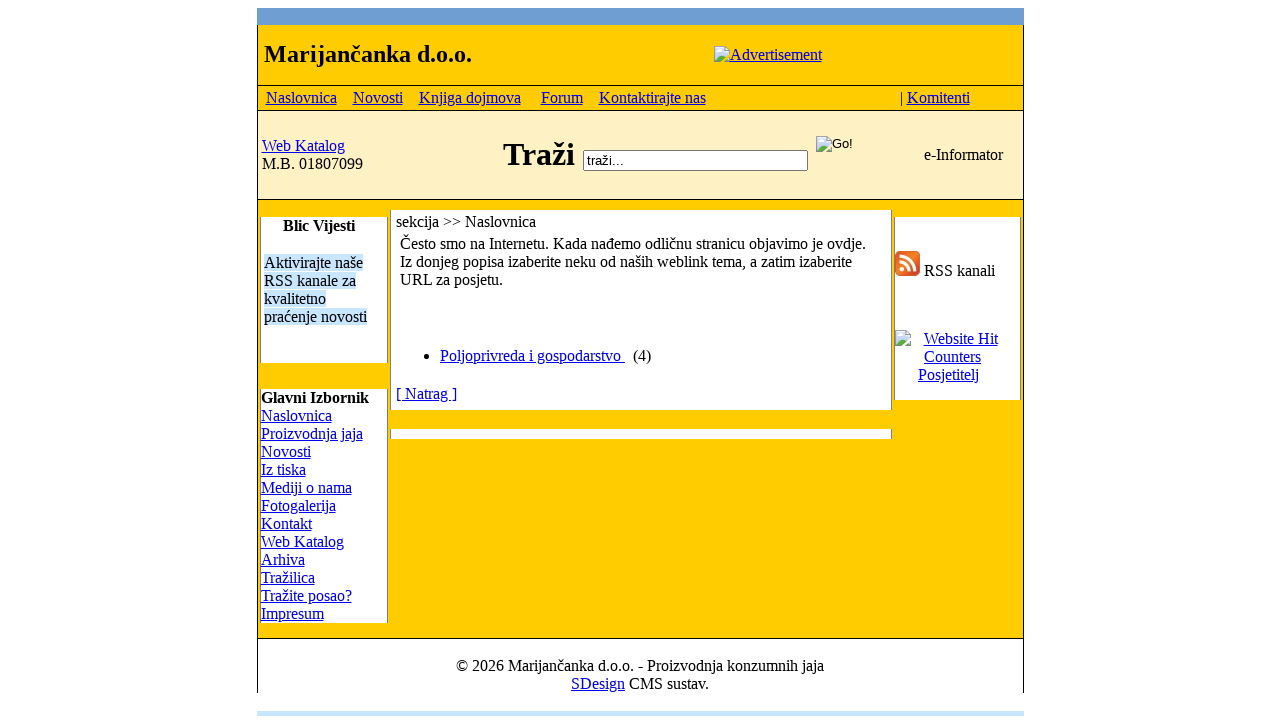

--- FILE ---
content_type: text/html
request_url: http://www.agro-marijancanka.com/index.php?option=com_weblinks&Itemid=4
body_size: 19540
content:
<?xml version="1.0"?><!DOCTYPE html PUBLIC "-//W3C//DTD XHTML 1.0 Transitional//EN" "http://www.w3.org/TR/xhtml1/DTD/xhtml1-transitional.dtd">
<html xmlns="http://www.w3.org/1999/xhtml">
  <HEAD> 
	 <TITLE>Marijančanka d.o.o. - Proizvodnja konzumnih jaja</TITLE>
	 <LINK REL="stylesheet" TYPE="text/css"
	  HREF="http://www.agro-marijancanka.com/templates/be2004-4/css/template_css.css">
	  <meta http-equiv="Content-Type" content="text/html; charset=windows-1250" /><title>Marijančanka d.o.o. - Proizvodnja konzumnih jaja - Linkovi</title>
<meta name="description" content="Marijančanka, Proizvodnja konzumnih Omega 3 jaja" />
<meta name="keywords" content="Marijančanka, konzumna, jaja, Omega, 3, Marijanci, proizvodnja" />
<meta name="Generator" content="Joomla! - Copyright (C) 2005 - 2007 Open Source Matters. All rights reserved." />
<meta name="robots" content="index, follow" />
	<link rel="shortcut icon" href="http://www.agro-marijancanka.com/images/favicon.ico" />
	<script language="JavaScript" type="text/javascript">
<!--
function MM_reloadPage(init) {  //reloads the window if Nav4 resized
  if (init==true) with (navigator) {if ((appName=="Netscape")&&(parseInt(appVersion)==4)) {
    document.MM_pgW=innerWidth; document.MM_pgH=innerHeight; onresize=MM_reloadPage; }}
  else if (innerWidth!=document.MM_pgW || innerHeight!=document.MM_pgH) location.reload();
}
MM_reloadPage(true);
//-->
</script>
<link rel="shortcut icon" href="http://www.agro-marijancanka.com/images/favicon.ico" />
  </HEAD> 
  <BODY> 
	 <TABLE WIDTH="767" BGCOLOR="#6F9ED2" CELLPADDING="0" CELLSPACING="0"
	  ALIGN="CENTER" STYLE="border-top: 5px solid #6F9ED2"> 
		<TR> 
		  <TD
			STYLE="background-position: bottom middle; background-repeat: no-repeat; background-image: url(templates/be2004-4/images/topcurve.gif)"
			HEIGHT="12"></TD> 
		</TR> 
	 </TABLE> 
	 <TABLE WIDTH="767" BGCOLOR="#000000" CELLPADDING="0" CELLSPACING="0"
	  ALIGN="CENTER"> 
		<TR> 
		  <TD> 
			 <TABLE WIDTH="765" BGCOLOR="#FFCC00" CELLPADDING="0" CELLSPACING="0"
			  ALIGN="CENTER"> 
				<TR> 
				  <TD
					STYLE="background-position: bottom middle; background-repeat: repeat-x; background-image: url(templates/be2004-4/images/header_back.gif)"
					HEIGHT="58" ALIGN="CENTER"> 
					 <TABLE WIDTH="765" CELLPADDING="0" CELLSPACING="0" HEIGHT="60">
						
						<TR> 
						  <TD WIDTH="255" HEIGHT="60"><FONT SIZE="+2"><B>&nbsp;Marijančanka 
							 d.o.o.</B></FONT></TD> 
						  <TD ALIGN="CENTER" HEIGHT="60"><a href="http://www.agro-marijancanka.com/index.php?option=com_banners&amp;task=click&amp;bid=1" target="_blank"><img src="http://www.agro-marijancanka.com/images/banners/osmbanner1.png" border="0" alt="Advertisement" /></a></TD>
						  
						</TR> 
					 </TABLE></TD> 
				</TR> 
				<TR> 
				  <TD> 
					 <TABLE WIDTH="765" BGCOLOR="#FFCC00" CELLPADDING="0"
					  CELLSPACING="0" HEIGHT="24"> 
						<TR> 
						  <TD
							STYLE="background-repeat: repeat-x; background-image: url(templates/be2004-4/images/submenu_back_1.gif); border-top: 1px black solid; border-bottom: 1px black solid"
							WIDTH="590" HEIGHT="24"> 
							 <TABLE WIDTH="100%" CELLPADDING="0" CELLSPACING="0"> 
								<TR> 
								  <TD WIDTH="100%"> &nbsp;&nbsp;<A
									 HREF="index.php?option=com_frontpage&Itemid=1">Naslovnica</A> &nbsp;&nbsp;&nbsp;<A
									 HREF="http://www.agro-marijancanka.com/index.php?option=content&task=section&id=1&Itemid=2">Novosti</A>
									 &nbsp;&nbsp;&nbsp;<A
									 HREF="http://www.agro-marijancanka.com/index.php?option=com_akobook">Knjiga dojmova</A>
									 &nbsp;&nbsp;&nbsp; <A
									 HREF="http://www.agro-marijancanka.com/index.php?option=com_simpleboard">Forum</A>
									 &nbsp;&nbsp;&nbsp;<A
									 HREF="http://www.agro-marijancanka.com/index.php?option=com_contact&Itemid=3">Kontaktirajte
									 nas</A></TD> 
								</TR> 
							 </TABLE></TD> 
						  <TD WIDTH="176" ALIGN="CENTER"
							STYLE="background-repeat: repeat-x; background-image: url(templates/be2004-4/images/submenu_back_1.gif); border-top: 1px black solid; border-bottom: 1px black solid">|&nbsp;<A
							 HREF="http://www.agro-marijancanka.com/administrator/index.php">Komitenti</A></TD>
						  
						</TR> 
					 </TABLE></TD> 
				</TR> 
				<TR> 
				  <TD BGCOLOR="#FEF1C3"> 
					 <TABLE WIDTH="765" BGCOLOR="#FEF1C3" CELLPADDING="0"
					  CELLSPACING="0"> 
						<TR> 
						  <TD WIDTH="195">&nbsp;<A
							 HREF="http://www.agro-marijancanka.com/index.php?option=com_weblinks&Itemid=4">Web
							 Katalog</A><BR>&nbsp;M.B. 01807099</TD> 
						  <TD WIDTH="451"> 
							 <TABLE WIDTH="90%" CELLPADDING="2" CELLSPACING="2"
							  ALIGN="CENTER" VALIGN="MIDDLE"> 
								<TR ALIGN="CENTER"> 
								  <TD ALIGN="CENTER" VALIGN="TOP"> 
									 <FORM STYLE="margin-bottom:0;" ACTION="index.php"
									  METHOD="post"> 
										<H1>Traži
										  <INPUT CLASS="inputbox" TYPE="text" NAME="searchword" SIZE="26"
											VALUE="traži..."
											ONBLUR="if(this.value=='') this.value='traži...';"
											ONFOCUS="if(this.value=='traži...') this.value='';">
										  <INPUT TYPE="image" NAME="option" SRC="templates/be2004-4/images/login_btn.gif"
											ALIGN="top" VALUE="Go!"> <INPUT TYPE="hidden" NAME="option"
										  VALUE="search"></H1></FORM></TD> 
								</TR> 
							 </TABLE> </TD> 
						  <TD
							STYLE="background-position: bottom middle; background-repeat: repeat-y; background-image: url(templates/be2004-4/images/dot.gif)"
							WIDTH="119" ALIGN="CENTER">e-Informator</TD> 
						</TR> 
					 </TABLE></TD> 
				</TR> 
				<TR> 
				  <TD ALIGN="CENTER" BGCOLOR="#000000" HEIGHT="1"></TD> 
				</TR> 
				<TR> 
				  <TD ALIGN="CENTER"> 
					 <TABLE WIDTH="100%" CELLPADDING="0" CELLSPACING="0"> 
						<TR> 
						  <TD WIDTH="132" VALIGN="TOP"> 
							 <TABLE WIDTH="100%" CELLPADDING="0" CELLSPACING="0"
							  BGCOLOR="#ffffff"> 
								<TR> 
								  <TD VALIGN="TOP" BGCOLOR="#FFCC00"
									HEIGHT="8" COLSPAN="4"></TD> 
								</TR> 
								<TR> 
								  <TD VALIGN="TOP" BGCOLOR="#FFCC00" WIDTH="2"></TD> 
								  <TD
									STYLE="background-position: bottom left; background-repeat: no-repeat; background-image: url(templates/be2004-4/images/boxtop.gif)"
									VALIGN="TOP" BGCOLOR="#FFCC00" HEIGHT="9"></TD> 
								  <TD VALIGN="TOP" BGCOLOR="#FFCC00"
									STYLE="background-position: bottom right; background-repeat: no-repeat; background-image: url(templates/be2004-4/images/boxtop.gif)"
									WIDTH="9"></TD> 
								  <TD VALIGN="TOP" BGCOLOR="#FFCC00" WIDTH="2"></TD> 
								</TR> 
								<TR> 
								  <TD VALIGN="TOP" BGCOLOR="#FFCC00" WIDTH="2"></TD> 
								  <TD VALIGN="TOP"
									STYLE="border-left: 1px #7f7f7f solid">		<table cellpadding="0" cellspacing="0" class="moduletable">
					<tr>
				<th valign="top">
					Blic Vijesti				</th>
			</tr>
					<tr>
			<td>
					
		<table class="contentpaneopen">
				<tr>
			<td valign="top" colspan="2">
				<p><font style="background-color: #c8e6ff">Aktivirajte na&scaron;e RSS kanale za kvalitetno praćenje novosti</font></p>			</td>
		</tr>
				</table>

		<span class="article_seperator">&nbsp;</span>

					</td>
		</tr>
		</table>
		</TD> 
								  <TD VALIGN="TOP" BGCOLOR="#FFFFFF" WIDTH="9"
									STYLE="border-right: 1px #7f7f7f solid">&nbsp;</TD> 
								  <TD VALIGN="TOP" BGCOLOR="#FFCC00" WIDTH="2"></TD> 
								</TR> 
								<TR> 
								  <TD VALIGN="TOP" BGCOLOR="#FFCC00" WIDTH="2"></TD> 
								  <TD
									STYLE="background-position: top left; background-repeat: no-repeat; background-image: url(templates/be2004-4/images/contentroundedbottom.gif)"
									VALIGN="TOP" BGCOLOR="#FFCC00" HEIGHT="9"></TD> 
								  <TD VALIGN="TOP" BGCOLOR="#FFCC00"
									STYLE="background-position: top right; background-repeat: no-repeat; background-image: url(templates/be2004-4/images/contentroundedbottom.gif)"
									WIDTH="9"></TD> 
								  <TD VALIGN="TOP" BGCOLOR="#FFCC00" WIDTH="2"></TD> 
								</TR> 
							 </TABLE> 
							 <TABLE WIDTH="100%" CELLPADDING="0" CELLSPACING="0"
							  BGCOLOR="#ffffff"> 
								<TR> 
								  <TD VALIGN="TOP" BGCOLOR="#FFCC00"
									HEIGHT="8" COLSPAN="4"></TD> 
								</TR> 
								<TR> 
								  <TD VALIGN="TOP" BGCOLOR="#FFCC00" WIDTH="2"></TD> 
								  <TD
									STYLE="background-position: bottom left; background-repeat: no-repeat; background-image: url(templates/be2004-4/images/boxtop.gif)"
									VALIGN="TOP" BGCOLOR="#FFCC00" HEIGHT="9"></TD> 
								  <TD VALIGN="TOP" BGCOLOR="#FFCC00"
									STYLE="background-position: bottom right; background-repeat: no-repeat; background-image: url(templates/be2004-4/images/boxtop.gif)"
									WIDTH="9"></TD> 
								  <TD VALIGN="TOP" BGCOLOR="#FFCC00" WIDTH="2"></TD> 
								</TR> 
								<TR> 
								  <TD VALIGN="TOP" BGCOLOR="#FFCC00" WIDTH="2"></TD> 
								  <TD VALIGN="TOP"
									STYLE="border-left: 1px #7f7f7f solid">		<table cellpadding="0" cellspacing="0" class="moduletable">
					<tr>
				<th valign="top">
					Glavni Izbornik				</th>
			</tr>
					<tr>
			<td>
				
<table width="100%" border="0" cellpadding="0" cellspacing="0">
<tr align="left"><td><a href="http://www.agro-marijancanka.com/index.php?option=com_frontpage&amp;Itemid=1" class="mainlevel" >Naslovnica</a></td></tr>
<tr align="left"><td><a href="http://www.agro-marijancanka.com/index.php?option=com_content&amp;task=view&amp;id=5&amp;Itemid=6" class="mainlevel" >Proizvodnja jaja</a></td></tr>
<tr align="left"><td><a href="http://www.agro-marijancanka.com/index.php?option=com_content&amp;task=section&amp;id=1&amp;Itemid=2" class="mainlevel" >Novosti</a></td></tr>
<tr align="left"><td><a href="http://www.agro-marijancanka.com/index.php?option=com_newsfeeds&amp;Itemid=7" class="mainlevel" >Iz tiska</a></td></tr>
<tr align="left"><td><a href="http://www.agro-marijancanka.com/index.php?option=com_content&amp;task=category&amp;sectionid=3&amp;id=7&amp;Itemid=25" class="mainlevel" >Mediji o nama</a></td></tr>
<tr align="left"><td><a href="http://www.agro-marijancanka.com/index.php?option=com_zoom&amp;Itemid=28" class="mainlevel" >Fotogalerija</a></td></tr>
<tr align="left"><td><a href="http://www.agro-marijancanka.com/index.php?option=com_contact&amp;Itemid=3" class="mainlevel" >Kontakt</a></td></tr>
<tr align="left"><td><a href="http://www.agro-marijancanka.com/index.php?option=com_weblinks&amp;Itemid=23" class="mainlevel" >Web Katalog</a></td></tr>
<tr align="left"><td><a href="http://www.agro-marijancanka.com/index.php?option=com_content&amp;task=blogsection&amp;id=0&amp;Itemid=9" class="mainlevel" >Arhiva</a></td></tr>
<tr align="left"><td><a href="http://www.agro-marijancanka.com/index.php?option=com_search&amp;Itemid=5" class="mainlevel" >Tražilica</a></td></tr>
<tr align="left"><td><a href="http://www.agro-marijancanka.com/index.php?option=com_content&amp;task=view&amp;id=13&amp;Itemid=27" class="mainlevel" >Tražite posao?</a></td></tr>
<tr align="left"><td><a href="http://www.agro-marijancanka.com/index.php?option=com_content&amp;task=view&amp;id=12&amp;Itemid=26" class="mainlevel" >Impresum</a></td></tr>
</table>			</td>
		</tr>
		</table>
				<table cellpadding="0" cellspacing="0" class="moduletable">
				<tr>
			<td>
							</td>
		</tr>
		</table>
		</TD>
								  
								  <TD VALIGN="TOP" BGCOLOR="#FFFFFF" WIDTH="9"
									STYLE="border-right: 1px #7f7f7f solid">&nbsp;</TD> 
								  <TD VALIGN="TOP" BGCOLOR="#FFCC00" WIDTH="2"></TD> 
								</TR> 
								<TR> 
								  <TD VALIGN="TOP" BGCOLOR="#FFCC00" WIDTH="2"></TD> 
								  <TD
									STYLE="background-position: top left; background-repeat: no-repeat; background-image: url(templates/be2004-4/images/contentroundedbottom.gif)"
									VALIGN="TOP" BGCOLOR="#FFCC00" HEIGHT="9"></TD> 
								  <TD VALIGN="TOP" BGCOLOR="#FFCC00"
									STYLE="background-position: top right; background-repeat: no-repeat; background-image: url(templates/be2004-4/images/contentroundedbottom.gif)"
									WIDTH="9"></TD> 
								  <TD VALIGN="TOP" BGCOLOR="#FFCC00" WIDTH="2"></TD> 
								</TR> 
							 </TABLE> </TD> 
						  <TD WIDTH="502" VALIGN="TOP"> 
							 <TABLE WIDTH="100%" BGCOLOR="#ffffff" CELLSPACING="0"
							  CELLPADDING="0"> 
								<TR> 
								  <TD HEIGHT="1" BGCOLOR="#FFCC00"> </TD> 
								</TR> 
								<TR> 
								  <TD HEIGHT="9" BGCOLOR="#FFCC00"
									STYLE="background-position: bottom middle; background-repeat: no-repeat; background-image: url(templates/be2004-4/images/contentroundedtop.gif)"></TD>
								  
								</TR> 
								<TR> 
								  <TD
									STYLE="border-right: 1px #838383 solid; border-left: 1px #838383 solid"> 
									 <TABLE WIDTH="99%" ALIGN="CENTER" VALIGN="TOP"> 
										<TR> 
										  <TD>sekcija >> <span class="pathway">Naslovnica </span>					 <br>			<div class="componentheading">
						</div>
					<form action="index.php" method="post" name="adminForm">

		<table width="100%" cellpadding="4" cellspacing="0" border="0" align="center" class="contentpane">
		<tr>
			<td width="60%" valign="top" class="contentdescription" colspan="2">
			Često smo na Internetu. Kada nađemo odličnu stranicu objavimo je ovdje.  <br />Iz donjeg popisa izaberite neku od naših weblink tema, a zatim izaberite URL za posjetu.			</td>
		</tr>
		<tr>
			<td>
						</td>
		</tr>
		<tr>
			<td>&nbsp;

			</td>
		</tr>
		<tr>
			<td>
					<ul>
						<li>
					<a href="http://www.agro-marijancanka.com/index.php?option=com_weblinks&amp;catid=2&amp;Itemid=4" class="category">
					Poljoprivreda i gospodarstvo					</a>
					&nbsp;
					<span class="small">
					(4)
					</span>
				</li>
						</ul>
					</td>
		</tr>
		</table>
		</form>
					<div class="back_button">
				<a href='javascript:history.go(-1)'>
					[ Natrag ]</a>
			</div>
			</TD>
										  </TR> 
										<TR> 
										  <TD
											STYLE="background-position: top middle; background-repeat: repeat-x; background-image: url(templates/be2004-4/images/dot.gif)">
											 										  </TD> 
										</TR> 
									 </TABLE> </TD> 
								</TR> 
								<TR> 
								  <TD
									STYLE="background-position: top middle; background-repeat: no-repeat; background-image: url(templates/be2004-4/images/contentroundedbottom.gif)"
									HEIGHT="9" BGCOLOR="#FFCC00"></TD> 
								</TR> 
							 </TABLE> 
							 <TABLE WIDTH="100%" BGCOLOR="#ffffff" CELLSPACING="0"
							  CELLPADDING="0"> 
								<TR> 
								  <TD HEIGHT="1" BGCOLOR="#FFCC00"> </TD> 
								</TR> 
								<TR> 
								  <TD HEIGHT="9" BGCOLOR="#FFCC00"
									STYLE="background-position: bottom middle; background-repeat: no-repeat; background-image: url(templates/be2004-4/images/contentroundedtop.gif)"></TD>
								  
								</TR> 
								<TR> 
								  <TD
									STYLE="border-right: 1px #838383 solid; border-left: 1px #838383 solid"> 
									 <TABLE WIDTH="99%" ALIGN="CENTER" VALIGN="TOP"> 
										<TR> 
										  <TD WIDTH="49%"></TD>
										  
										  <TD WIDTH="1%"
											STYLE="background-position: bottom right; background-repeat: repeat-y; background-image: url(templates/be2004-4/images/dot.gif)"></TD>
										  
										  <TD WIDTH="49%"></TD>
										  
										</TR> 
										<TR> 
										  <TD WIDTH="100%" COLSPAN="3"
											STYLE="background-position: top right; background-repeat: repeat-x; background-image: url(templates/be2004-4/images/dot.gif)"
											ALIGN="CENTER"> 										  </TD> 
										</TR> 
									 </TABLE></TD> 
								</TR> 
								<TR> 
								  <TD
									STYLE="background-position: top middle; background-repeat: no-repeat; background-image: url(templates/be2004-4/images/contentroundedbottom.gif)"
									HEIGHT="9" BGCOLOR="#FFCC00"></TD> 
								</TR> 
							 </TABLE> </TD> 
						  <TD WIDTH="131" VALIGN="TOP"> 
							 <TABLE WIDTH="100%" CELLPADDING="0" CELLSPACING="0"
							  BGCOLOR="#ffffff"> 
								<TR> 
								  <TD VALIGN="TOP" BGCOLOR="#FFCC00"
									HEIGHT="8" COLSPAN="4"></TD> 
								</TR> 
								<TR> 
								  <TD VALIGN="TOP" BGCOLOR="#FFCC00" WIDTH="2"></TD> 
								  <TD
									STYLE="background-position: bottom left; background-repeat: no-repeat; background-image: url(templates/be2004-4/images/boxtop.gif)"
									VALIGN="TOP" BGCOLOR="#FFCC00" HEIGHT="9"></TD> 
								  <TD VALIGN="TOP" BGCOLOR="#FFCC00"
									STYLE="background-position: bottom right; background-repeat: no-repeat; background-image: url(templates/be2004-4/images/boxtop.gif)"
									WIDTH="9"></TD> 
								  <TD VALIGN="TOP" BGCOLOR="#FFCC00" WIDTH="2"></TD> 
								</TR> 
								<TR> 
								  <TD VALIGN="TOP" BGCOLOR="#FFCC00" WIDTH="2"></TD> 
								  <TD VALIGN="TOP"
									STYLE="border-left: 1px #7f7f7f solid">		<table cellpadding="0" cellspacing="0" class="moduletable">
				<tr>
			<td>
				<p align="center"><br /><a href="index.php?option=com_rss&amp;feed=RSS0.91&amp;no_html=1" title="RSS Kanali"><img src="\graphic\rss.jpg" border="0" alt="RSS Kanali slika" width="25" height="25" /></a>&nbsp;RSS kanali</p>			</td>
		</tr>
		</table>
				<table cellpadding="0" cellspacing="0" class="moduletable">
				<tr>
			<td>
				<p align="center"><br /><a href="http://www.easycounter.com/"><img style="width: 51px; height: 15px" src="http://www.easycounter.com/counter.php?bibik" border="0" alt="Website Hit Counters" width="51" height="15" /></a> <br /><a href="http://www.easycounter.com/FreeCounter3.html">Posjetitelj</a> &nbsp;</p>			</td>
		</tr>
		</table>
		</TD>
								  
								  <TD VALIGN="TOP" BGCOLOR="#FFFFFF" WIDTH="9"
									STYLE="border-right: 1px #7f7f7f solid">&nbsp;</TD> 
								  <TD VALIGN="TOP" BGCOLOR="#FFCC00" WIDTH="2"></TD> 
								</TR> 
								<TR> 
								  <TD VALIGN="TOP" BGCOLOR="#FFCC00" WIDTH="2"></TD> 
								  <TD
									STYLE="background-position: top left; background-repeat: no-repeat; background-image: url(templates/be2004-4/images/contentroundedbottom.gif)"
									VALIGN="TOP" BGCOLOR="#FFCC00" HEIGHT="9"></TD> 
								  <TD VALIGN="TOP" BGCOLOR="#FFCC00"
									STYLE="background-position: top right; background-repeat: no-repeat; background-image: url(templates/be2004-4/images/contentroundedbottom.gif)"
									WIDTH="9"></TD> 
								  <TD VALIGN="TOP" BGCOLOR="#FFCC00" WIDTH="2"></TD> 
								</TR> 
							 </TABLE> </TD> 
						</TR> 
					 </TABLE></TD> 
				</TR> 
				<TR> 
				  <TD HEIGHT="6"></TD> 
				</TR> 
				<TR> 
				  <TD WIDTH="765" ALIGN="CENTER" BGCOLOR="#ffffff"
					STYLE="border-top: 1px black solid"><BR><div align="center">
	&copy; 2026 Marijančanka d.o.o. - Proizvodnja konzumnih jaja</div>

<div align="center">
	<a href="http://www.belisce.biz">SDesign</a> CMS sustav.</div></TD>
				  
				</TR> 
			 </TABLE> </TD> 
		</TR> 
	 </TABLE> 
	 <TABLE STYLE="border-bottom: 5px solid #C8E6FF" WIDTH="767" CELLPADDING="0"
	  CELLSPACING="0" ALIGN="CENTER"> 
		<TR> 
		  <TD
			STYLE="background-position: top middle; background-repeat: no-repeat; background-image: url(templates/be2004-4/images/bottomcurve.gif)">&nbsp;</TD>
		  
		</TR> 
	 </TABLE> </body>
</HTML><!-- 1768843976 -->